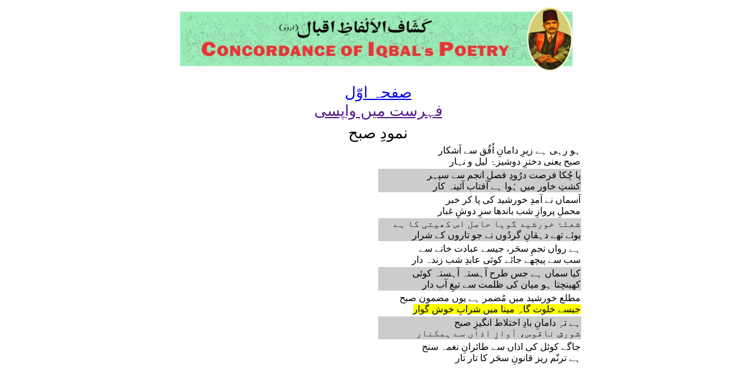

--- FILE ---
content_type: text/html; charset=UTF-8
request_url: https://concordance.allamaiqbal.com/stanza.php?phrase=2651&stanzano=131005
body_size: 1551
content:
<!DOCTYPE html PUBLIC "-//W3C//DTD XHTML 1.0 Transitional//EN" "http://www.w3.org/TR/xhtml1/DTD/xhtml1-transitional.dtd">
<html xmlns="http://www.w3.org/1999/xhtml">
<head>
<meta http-equiv="Content-Type" content="text/html; charset=utf-8" />
<link href="index.css" rel="stylesheet" type="text/css" />
<title></title>
</head>

<body dir="rtl">
<div align="center">
<table>
<tr>
  <td><img src="banner.jpg" width="668" height="110" /></td></tr>
</table>
<br />
<div align="center">

 <a class="alphabetHeading" href="index.html">صفحہ اوّل</a>
</div>
<script>
    document.write('<a class="alphabetHeading" href="' + document.referrer + '">فہرست میں واپسی</a>');
</script>
<br />
<table width="700px"  class="alphabetList">
<tr class="alphabetHeading"><td width="50%"></td><td width="50%"></td></tr>
<tr class="alphabetHeading"><td colspan="2" align="center">
نمودِ صبح</td></tr><tr><td align=right>ہو رہی ہے زیرِ دامانِ اُفُق سے آشکار<br>صبح یعنی دخترِ دوشیزۂ لیل و نہار</td></tr><tr><td align=right bgcolor=#CCC>پا چُکا فرصت درُودِ فصلِ انجم سے سپہر<br>کشتِ خاور میں ہُوا ہے آفتاب آئینہ کار</td></tr><tr><td align=right>آسماں نے آمدِ خورشید کی پا کر خبر<br>محملِ پروازِ شب باندھا سرِ دوشِ غبار</td></tr><tr><td align=right bgcolor=#CCC>شعلۂ خورشید گویا حاصل اس کھیتی کا ہے<br>بوئے تھے دہقانِ گردُوں نے جو تاروں کے شرار</td></tr><tr><td align=right>ہے رواں نجمِ سحَر، جیسے عبادت خانے سے<br>سب سے پیچھے جائے کوئی عابدِ شب زندہ دار</td></tr><tr><td align=right bgcolor=#CCC>کیا سماں ہے جس طرح آہستہ آہستہ کوئی<br>کھینچتا ہو میان کی ظلمت سے تیغِ آب دار</td></tr><tr><td align=right>مطلعِ خورشید میں مُضمر ہے یوں مضمونِ صبح<br><span style=background-color:#FF0><a name=2651>جیسے خلوت گاہِ مینا میں شرابِ خوش گوار</a></span></td></tr><tr><td align=right bgcolor=#CCC>ہے تہِ دامانِ بادِ اختلاط انگیزِ صبح<br>شورشِ ناقوس، آوازِ اذاں سے ہمکنار</td></tr><tr><td align=right>جاگے کوئل کی اذاں سے طائرانِ نغمہ سنج<br>ہے ترنّم ریز قانونِ سحَر کا تار تار</td></tr>
</table>

</div>
<script defer src="https://static.cloudflareinsights.com/beacon.min.js/vcd15cbe7772f49c399c6a5babf22c1241717689176015" integrity="sha512-ZpsOmlRQV6y907TI0dKBHq9Md29nnaEIPlkf84rnaERnq6zvWvPUqr2ft8M1aS28oN72PdrCzSjY4U6VaAw1EQ==" data-cf-beacon='{"version":"2024.11.0","token":"bd491a40549e4527b404b14c4cbdfea4","r":1,"server_timing":{"name":{"cfCacheStatus":true,"cfEdge":true,"cfExtPri":true,"cfL4":true,"cfOrigin":true,"cfSpeedBrain":true},"location_startswith":null}}' crossorigin="anonymous"></script>
</body>
</html>
